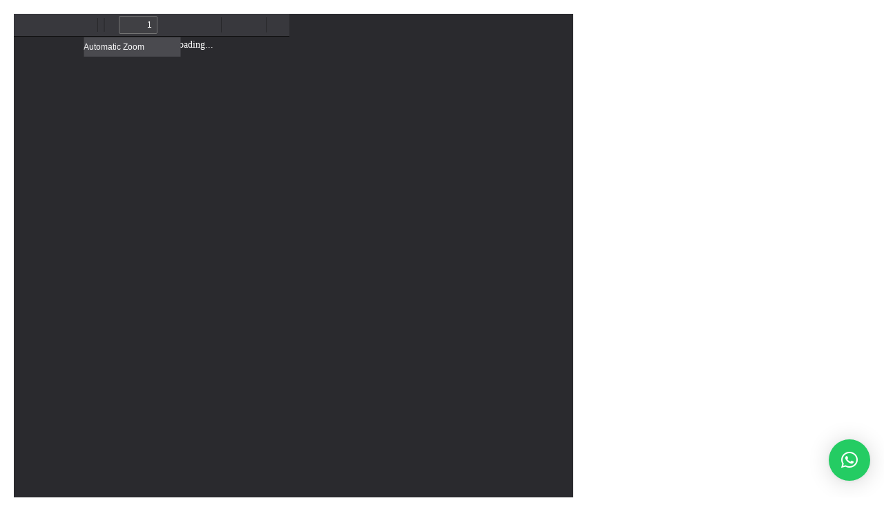

--- FILE ---
content_type: text/css
request_url: https://corretoracredclass.com.br/wp-content/uploads/elementor/css/post-552.css?ver=1769162710
body_size: -183
content:
.elementor-552 .elementor-element.elementor-element-426578b:not(.elementor-motion-effects-element-type-background), .elementor-552 .elementor-element.elementor-element-426578b > .elementor-motion-effects-container > .elementor-motion-effects-layer{background-color:var( --e-global-color-a6e3242 );}.elementor-552 .elementor-element.elementor-element-426578b{transition:background 0.3s, border 0.3s, border-radius 0.3s, box-shadow 0.3s;}.elementor-552 .elementor-element.elementor-element-426578b > .elementor-background-overlay{transition:background 0.3s, border-radius 0.3s, opacity 0.3s;}.elementor-552 .elementor-element.elementor-element-fbeaf40 > .elementor-element-populated{padding:0px 0px 0px 0px;}.elementor-552 .elementor-element.elementor-element-1858d09 > .elementor-widget-container{padding:0px 20px 0px 20px;}.elementor-bc-flex-widget .elementor-552 .elementor-element.elementor-element-15b6d38.elementor-column .elementor-widget-wrap{align-items:center;}.elementor-552 .elementor-element.elementor-element-15b6d38.elementor-column.elementor-element[data-element_type="column"] > .elementor-widget-wrap.elementor-element-populated{align-content:center;align-items:center;}.elementor-552 .elementor-element.elementor-element-15b6d38 > .elementor-element-populated{padding:0px 0px 0px 0px;}.elementor-552 .elementor-element.elementor-element-dd0f16d .elementor-menu-toggle{margin:0 auto;}.elementor-552 .elementor-element.elementor-element-dd0f16d .elementor-nav-menu .elementor-item{font-size:14px;text-transform:uppercase;}.elementor-552 .elementor-element.elementor-element-dd0f16d .elementor-nav-menu--main .elementor-item{color:var( --e-global-color-37f4356 );fill:var( --e-global-color-37f4356 );padding-top:5px;padding-bottom:5px;}.elementor-552 .elementor-element.elementor-element-dd0f16d .elementor-nav-menu--main .elementor-item:hover,
					.elementor-552 .elementor-element.elementor-element-dd0f16d .elementor-nav-menu--main .elementor-item.elementor-item-active,
					.elementor-552 .elementor-element.elementor-element-dd0f16d .elementor-nav-menu--main .elementor-item.highlighted,
					.elementor-552 .elementor-element.elementor-element-dd0f16d .elementor-nav-menu--main .elementor-item:focus{color:#fff;}.elementor-552 .elementor-element.elementor-element-dd0f16d .elementor-nav-menu--main:not(.e--pointer-framed) .elementor-item:before,
					.elementor-552 .elementor-element.elementor-element-dd0f16d .elementor-nav-menu--main:not(.e--pointer-framed) .elementor-item:after{background-color:var( --e-global-color-37f4356 );}.elementor-552 .elementor-element.elementor-element-dd0f16d .e--pointer-framed .elementor-item:before,
					.elementor-552 .elementor-element.elementor-element-dd0f16d .e--pointer-framed .elementor-item:after{border-color:var( --e-global-color-37f4356 );}.elementor-552 .elementor-element.elementor-element-dd0f16d .elementor-nav-menu--main:not(.e--pointer-framed) .elementor-item.elementor-item-active:before,
					.elementor-552 .elementor-element.elementor-element-dd0f16d .elementor-nav-menu--main:not(.e--pointer-framed) .elementor-item.elementor-item-active:after{background-color:#09497A;}.elementor-552 .elementor-element.elementor-element-dd0f16d .e--pointer-framed .elementor-item.elementor-item-active:before,
					.elementor-552 .elementor-element.elementor-element-dd0f16d .e--pointer-framed .elementor-item.elementor-item-active:after{border-color:#09497A;}.elementor-552 .elementor-element.elementor-element-dd0f16d{--e-nav-menu-horizontal-menu-item-margin:calc( 10px / 2 );}.elementor-552 .elementor-element.elementor-element-dd0f16d .elementor-nav-menu--main:not(.elementor-nav-menu--layout-horizontal) .elementor-nav-menu > li:not(:last-child){margin-bottom:10px;}.elementor-552 .elementor-element.elementor-element-dd0f16d .elementor-item:before{border-radius:15px;}.elementor-552 .elementor-element.elementor-element-dd0f16d .e--animation-shutter-in-horizontal .elementor-item:before{border-radius:15px 15px 0 0;}.elementor-552 .elementor-element.elementor-element-dd0f16d .e--animation-shutter-in-horizontal .elementor-item:after{border-radius:0 0 15px 15px;}.elementor-552 .elementor-element.elementor-element-dd0f16d .e--animation-shutter-in-vertical .elementor-item:before{border-radius:0 15px 15px 0;}.elementor-552 .elementor-element.elementor-element-dd0f16d .e--animation-shutter-in-vertical .elementor-item:after{border-radius:15px 0 0 15px;}.elementor-bc-flex-widget .elementor-552 .elementor-element.elementor-element-3d4adb5.elementor-column .elementor-widget-wrap{align-items:center;}.elementor-552 .elementor-element.elementor-element-3d4adb5.elementor-column.elementor-element[data-element_type="column"] > .elementor-widget-wrap.elementor-element-populated{align-content:center;align-items:center;}.elementor-552 .elementor-element.elementor-element-3d4adb5 > .elementor-element-populated{padding:0px 0px 0px 0px;}.elementor-bc-flex-widget .elementor-552 .elementor-element.elementor-element-96f6d70.elementor-column .elementor-widget-wrap{align-items:center;}.elementor-552 .elementor-element.elementor-element-96f6d70.elementor-column.elementor-element[data-element_type="column"] > .elementor-widget-wrap.elementor-element-populated{align-content:center;align-items:center;}.elementor-552 .elementor-element.elementor-element-96f6d70 > .elementor-element-populated{padding:0px 0px 0px 0px;}.elementor-552 .elementor-element.elementor-element-6e02f8a{--grid-template-columns:repeat(0, auto);--icon-size:20px;--grid-column-gap:5px;--grid-row-gap:0px;}.elementor-552 .elementor-element.elementor-element-6e02f8a .elementor-widget-container{text-align:center;}.elementor-552 .elementor-element.elementor-element-6e02f8a .elementor-social-icon{background-color:#FFFFFF00;border-style:solid;border-width:2px 2px 2px 2px;border-color:var( --e-global-color-37f4356 );}.elementor-552 .elementor-element.elementor-element-6e02f8a .elementor-social-icon i{color:var( --e-global-color-37f4356 );}.elementor-552 .elementor-element.elementor-element-6e02f8a .elementor-social-icon svg{fill:var( --e-global-color-37f4356 );}.elementor-552 .elementor-element.elementor-element-6e02f8a .elementor-icon{border-radius:25px 25px 25px 25px;}.elementor-552 .elementor-element.elementor-element-6e02f8a .elementor-social-icon:hover{background-color:var( --e-global-color-37f4356 );}.elementor-552 .elementor-element.elementor-element-6e02f8a .elementor-social-icon:hover i{color:var( --e-global-color-a6e3242 );}.elementor-552 .elementor-element.elementor-element-6e02f8a .elementor-social-icon:hover svg{fill:var( --e-global-color-a6e3242 );}.elementor-552 .elementor-element.elementor-element-e66addb:not(.elementor-motion-effects-element-type-background), .elementor-552 .elementor-element.elementor-element-e66addb > .elementor-motion-effects-container > .elementor-motion-effects-layer{background-color:var( --e-global-color-a6e3242 );}.elementor-552 .elementor-element.elementor-element-e66addb{transition:background 0.3s, border 0.3s, border-radius 0.3s, box-shadow 0.3s;}.elementor-552 .elementor-element.elementor-element-e66addb > .elementor-background-overlay{transition:background 0.3s, border-radius 0.3s, opacity 0.3s;}.elementor-552 .elementor-element.elementor-element-c2286f2 > .elementor-element-populated{padding:0px 0px 0px 0px;}.elementor-552 .elementor-element.elementor-element-6614173 > .elementor-widget-container{padding:0px 20px 0px 20px;}.elementor-bc-flex-widget .elementor-552 .elementor-element.elementor-element-190fe77.elementor-column .elementor-widget-wrap{align-items:center;}.elementor-552 .elementor-element.elementor-element-190fe77.elementor-column.elementor-element[data-element_type="column"] > .elementor-widget-wrap.elementor-element-populated{align-content:center;align-items:center;}.elementor-552 .elementor-element.elementor-element-190fe77 > .elementor-element-populated{padding:0px 0px 0px 0px;}.elementor-bc-flex-widget .elementor-552 .elementor-element.elementor-element-7db01f0.elementor-column .elementor-widget-wrap{align-items:center;}.elementor-552 .elementor-element.elementor-element-7db01f0.elementor-column.elementor-element[data-element_type="column"] > .elementor-widget-wrap.elementor-element-populated{align-content:center;align-items:center;}.elementor-552 .elementor-element.elementor-element-7db01f0 > .elementor-element-populated{padding:0px 0px 0px 0px;}.elementor-552 .elementor-element.elementor-element-983941f{--grid-template-columns:repeat(0, auto);--icon-size:20px;--grid-column-gap:5px;--grid-row-gap:0px;}.elementor-552 .elementor-element.elementor-element-983941f .elementor-widget-container{text-align:center;}.elementor-552 .elementor-element.elementor-element-983941f .elementor-social-icon{background-color:#FFFFFF00;border-style:solid;border-width:2px 2px 2px 2px;border-color:var( --e-global-color-37f4356 );}.elementor-552 .elementor-element.elementor-element-983941f .elementor-social-icon i{color:var( --e-global-color-37f4356 );}.elementor-552 .elementor-element.elementor-element-983941f .elementor-social-icon svg{fill:var( --e-global-color-37f4356 );}.elementor-552 .elementor-element.elementor-element-983941f .elementor-icon{border-radius:25px 25px 25px 25px;}.elementor-552 .elementor-element.elementor-element-983941f .elementor-social-icon:hover{background-color:var( --e-global-color-37f4356 );}.elementor-552 .elementor-element.elementor-element-983941f .elementor-social-icon:hover i{color:var( --e-global-color-a6e3242 );}.elementor-552 .elementor-element.elementor-element-983941f .elementor-social-icon:hover svg{fill:var( --e-global-color-a6e3242 );}.elementor-bc-flex-widget .elementor-552 .elementor-element.elementor-element-e6d31d7.elementor-column .elementor-widget-wrap{align-items:center;}.elementor-552 .elementor-element.elementor-element-e6d31d7.elementor-column.elementor-element[data-element_type="column"] > .elementor-widget-wrap.elementor-element-populated{align-content:center;align-items:center;}.elementor-552 .elementor-element.elementor-element-e6d31d7 > .elementor-element-populated{padding:0px 0px 0px 0px;}.elementor-552 .elementor-element.elementor-element-858c6a2 .elementor-icon-wrapper{text-align:center;}.elementor-552 .elementor-element.elementor-element-858c6a2.elementor-view-stacked .elementor-icon{background-color:var( --e-global-color-37f4356 );}.elementor-552 .elementor-element.elementor-element-858c6a2.elementor-view-framed .elementor-icon, .elementor-552 .elementor-element.elementor-element-858c6a2.elementor-view-default .elementor-icon{color:var( --e-global-color-37f4356 );border-color:var( --e-global-color-37f4356 );}.elementor-552 .elementor-element.elementor-element-858c6a2.elementor-view-framed .elementor-icon, .elementor-552 .elementor-element.elementor-element-858c6a2.elementor-view-default .elementor-icon svg{fill:var( --e-global-color-37f4356 );}.elementor-theme-builder-content-area{height:400px;}.elementor-location-header:before, .elementor-location-footer:before{content:"";display:table;clear:both;}@media(min-width:768px){.elementor-552 .elementor-element.elementor-element-fbeaf40{width:20%;}.elementor-552 .elementor-element.elementor-element-15b6d38{width:68.129%;}.elementor-552 .elementor-element.elementor-element-3d4adb5{width:2.615%;}.elementor-552 .elementor-element.elementor-element-96f6d70{width:8.255%;}}@media(max-width:1024px) and (min-width:768px){.elementor-552 .elementor-element.elementor-element-fbeaf40{width:25%;}.elementor-552 .elementor-element.elementor-element-15b6d38{width:35%;}.elementor-552 .elementor-element.elementor-element-3d4adb5{width:25%;}.elementor-552 .elementor-element.elementor-element-96f6d70{width:15%;}.elementor-552 .elementor-element.elementor-element-c2286f2{width:25%;}.elementor-552 .elementor-element.elementor-element-190fe77{width:53%;}.elementor-552 .elementor-element.elementor-element-7db01f0{width:15%;}.elementor-552 .elementor-element.elementor-element-e6d31d7{width:7%;}}@media(max-width:1024px){.elementor-552 .elementor-element.elementor-element-426578b{position:relative !important;}.elementor-552 .elementor-element.elementor-element-6de3197{width:100%;}.elementor-552 .elementor-element.elementor-element-fbeaf40{width:30%;}.elementor-552 .elementor-element.elementor-element-15b6d38{width:45%;}.elementor-552 .elementor-element.elementor-element-96f6d70{width:21%;}.elementor-552 .elementor-element.elementor-element-6b9c8b7{width:100%;}.elementor-552 .elementor-element.elementor-element-3ae8136{padding:10px 0px 10px 0px;}.elementor-552 .elementor-element.elementor-element-c2286f2{width:30%;}.elementor-552 .elementor-element.elementor-element-190fe77{width:45%;}.elementor-552 .elementor-element.elementor-element-7db01f0{width:15%;}.elementor-552 .elementor-element.elementor-element-e6d31d7{width:10%;}.elementor-552 .elementor-element.elementor-element-858c6a2 .elementor-icon{font-size:40px;}.elementor-552 .elementor-element.elementor-element-858c6a2 .elementor-icon svg{height:40px;}}@media(max-width:767px){.elementor-552 .elementor-element.elementor-element-6b9c8b7 > .elementor-element-populated{padding:0px 0px 0px 0px;}.elementor-552 .elementor-element.elementor-element-c2286f2{width:50%;}.elementor-552 .elementor-element.elementor-element-190fe77{width:4%;}.elementor-552 .elementor-element.elementor-element-7db01f0{width:27%;}.elementor-552 .elementor-element.elementor-element-e6d31d7{width:15%;}.elementor-bc-flex-widget .elementor-552 .elementor-element.elementor-element-e6d31d7.elementor-column .elementor-widget-wrap{align-items:center;}.elementor-552 .elementor-element.elementor-element-e6d31d7.elementor-column.elementor-element[data-element_type="column"] > .elementor-widget-wrap.elementor-element-populated{align-content:center;align-items:center;}}





















--- FILE ---
content_type: text/css
request_url: https://corretoracredclass.com.br/wp-content/uploads/elementor/css/post-884.css?ver=1769162710
body_size: -278
content:
.elementor-884 .elementor-element.elementor-element-3406d58 > .elementor-shape-top .elementor-shape-fill{fill:var( --e-global-color-37f4356 );}.elementor-884 .elementor-element.elementor-element-3406d58 > .elementor-shape-top svg{height:30px;transform:translateX(-50%) rotateY(180deg);}.elementor-884 .elementor-element.elementor-element-3406d58{margin-top:10px;margin-bottom:10px;}.elementor-884 .elementor-element.elementor-element-701abb2 > .elementor-container{max-width:650px;}.elementor-884 .elementor-element.elementor-element-701abb2{margin-top:25px;margin-bottom:25px;}.elementor-884 .elementor-element.elementor-element-58c893f > .elementor-element-populated{margin:0px 0px 0px 0px;--e-column-margin-right:0px;--e-column-margin-left:0px;padding:0px 0px 0px 0px;}.elementor-884 .elementor-element.elementor-element-190ecf7 img{width:200px;}.elementor-884 .elementor-element.elementor-element-d39091e > .elementor-widget-container{margin:0% 7% 0% 7%;}.elementor-884 .elementor-element.elementor-element-d39091e{text-align:center;font-family:"Poppins", Sans-serif;font-size:15px;font-weight:300;font-style:oblique;line-height:1.5em;color:var( --e-global-color-37f4356 );}.elementor-884 .elementor-element.elementor-element-89998f0 > .elementor-widget-container{margin:0% 0% 0% 0%;}.elementor-884 .elementor-element.elementor-element-89998f0 .elementor-icon-list-items:not(.elementor-inline-items) .elementor-icon-list-item:not(:last-child){padding-block-end:calc(50px/2);}.elementor-884 .elementor-element.elementor-element-89998f0 .elementor-icon-list-items:not(.elementor-inline-items) .elementor-icon-list-item:not(:first-child){margin-block-start:calc(50px/2);}.elementor-884 .elementor-element.elementor-element-89998f0 .elementor-icon-list-items.elementor-inline-items .elementor-icon-list-item{margin-inline:calc(50px/2);}.elementor-884 .elementor-element.elementor-element-89998f0 .elementor-icon-list-items.elementor-inline-items{margin-inline:calc(-50px/2);}.elementor-884 .elementor-element.elementor-element-89998f0 .elementor-icon-list-items.elementor-inline-items .elementor-icon-list-item:after{inset-inline-end:calc(-50px/2);}.elementor-884 .elementor-element.elementor-element-89998f0 .elementor-icon-list-icon i{color:var( --e-global-color-f8417ff );transition:color 0.3s;}.elementor-884 .elementor-element.elementor-element-89998f0 .elementor-icon-list-icon svg{fill:var( --e-global-color-f8417ff );transition:fill 0.3s;}.elementor-884 .elementor-element.elementor-element-89998f0{--e-icon-list-icon-size:17px;--icon-vertical-offset:0px;}.elementor-884 .elementor-element.elementor-element-89998f0 .elementor-icon-list-icon{padding-inline-end:5px;}.elementor-884 .elementor-element.elementor-element-89998f0 .elementor-icon-list-item > .elementor-icon-list-text, .elementor-884 .elementor-element.elementor-element-89998f0 .elementor-icon-list-item > a{font-family:"Poppins", Sans-serif;font-size:16px;font-weight:500;font-style:oblique;}.elementor-884 .elementor-element.elementor-element-89998f0 .elementor-icon-list-text{color:var( --e-global-color-37f4356 );transition:color 0.3s;}.elementor-884 .elementor-element.elementor-element-2559c0f{--grid-template-columns:repeat(0, auto);--icon-size:20px;--grid-column-gap:5px;--grid-row-gap:0px;}.elementor-884 .elementor-element.elementor-element-2559c0f .elementor-widget-container{text-align:center;}.elementor-884 .elementor-element.elementor-element-2559c0f .elementor-social-icon{background-color:#FFFFFF00;border-style:solid;border-width:2px 2px 2px 2px;border-color:var( --e-global-color-37f4356 );}.elementor-884 .elementor-element.elementor-element-2559c0f .elementor-social-icon i{color:var( --e-global-color-37f4356 );}.elementor-884 .elementor-element.elementor-element-2559c0f .elementor-social-icon svg{fill:var( --e-global-color-37f4356 );}.elementor-884 .elementor-element.elementor-element-2559c0f .elementor-icon{border-radius:25px 25px 25px 25px;}.elementor-884 .elementor-element.elementor-element-2559c0f .elementor-social-icon:hover{background-color:var( --e-global-color-37f4356 );}.elementor-884 .elementor-element.elementor-element-2559c0f .elementor-social-icon:hover i{color:var( --e-global-color-a6e3242 );}.elementor-884 .elementor-element.elementor-element-2559c0f .elementor-social-icon:hover svg{fill:var( --e-global-color-a6e3242 );}.elementor-884 .elementor-element.elementor-element-b9eab37 > .elementor-widget-container{padding:15px 0px 0px 0px;}.elementor-884 .elementor-element.elementor-element-b9eab37{text-align:center;}.elementor-884 .elementor-element.elementor-element-b9eab37 .elementor-heading-title{font-size:16px;text-transform:uppercase;color:var( --e-global-color-37f4356 );}.elementor-884 .elementor-element.elementor-element-0a1fd2e img{width:60%;}.elementor-884 .elementor-element.elementor-element-f0da432:not(.elementor-motion-effects-element-type-background), .elementor-884 .elementor-element.elementor-element-f0da432 > .elementor-motion-effects-container > .elementor-motion-effects-layer{background-color:var( --e-global-color-37f4356 );}.elementor-884 .elementor-element.elementor-element-f0da432{transition:background 0.3s, border 0.3s, border-radius 0.3s, box-shadow 0.3s;}.elementor-884 .elementor-element.elementor-element-f0da432 > .elementor-background-overlay{transition:background 0.3s, border-radius 0.3s, opacity 0.3s;}.elementor-884 .elementor-element.elementor-element-c255f77 > .elementor-widget-wrap > .elementor-widget:not(.elementor-widget__width-auto):not(.elementor-widget__width-initial):not(:last-child):not(.elementor-absolute){margin-block-end:10px;}.elementor-884 .elementor-element.elementor-element-9e453f1{text-align:start;}.elementor-884 .elementor-element.elementor-element-9e453f1 .elementor-heading-title{font-size:12px;color:var( --e-global-color-a6e3242 );}.elementor-884 .elementor-element.elementor-element-6b66d6a{text-align:end;}.elementor-884 .elementor-element.elementor-element-6b66d6a .elementor-heading-title{font-size:12px;color:var( --e-global-color-a6e3242 );}.elementor-theme-builder-content-area{height:400px;}.elementor-location-header:before, .elementor-location-footer:before{content:"";display:table;clear:both;}@media(max-width:1024px){.elementor-884 .elementor-element.elementor-element-d7b38d8{width:100%;}.elementor-884 .elementor-element.elementor-element-58c893f{width:100%;}.elementor-884 .elementor-element.elementor-element-58c893f > .elementor-element-populated{margin:0px 0px 0px 0px;--e-column-margin-right:0px;--e-column-margin-left:0px;padding:0px 0px 0px 0px;}.elementor-884 .elementor-element.elementor-element-190ecf7 img{width:35%;}.elementor-884 .elementor-element.elementor-element-b9eab37{text-align:center;}.elementor-884 .elementor-element.elementor-element-c255f77{width:100%;}.elementor-884 .elementor-element.elementor-element-9e453f1{text-align:center;}.elementor-884 .elementor-element.elementor-element-66aedec{width:100%;}.elementor-884 .elementor-element.elementor-element-6b66d6a{text-align:center;}}@media(max-width:767px){.elementor-884 .elementor-element.elementor-element-190ecf7 img{width:60%;}.elementor-884 .elementor-element.elementor-element-d39091e > .elementor-widget-container{margin:0px 0px 0px 0px;}.elementor-884 .elementor-element.elementor-element-89998f0 .elementor-icon-list-items:not(.elementor-inline-items) .elementor-icon-list-item:not(:last-child){padding-block-end:calc(10px/2);}.elementor-884 .elementor-element.elementor-element-89998f0 .elementor-icon-list-items:not(.elementor-inline-items) .elementor-icon-list-item:not(:first-child){margin-block-start:calc(10px/2);}.elementor-884 .elementor-element.elementor-element-89998f0 .elementor-icon-list-items.elementor-inline-items .elementor-icon-list-item{margin-inline:calc(10px/2);}.elementor-884 .elementor-element.elementor-element-89998f0 .elementor-icon-list-items.elementor-inline-items{margin-inline:calc(-10px/2);}.elementor-884 .elementor-element.elementor-element-89998f0 .elementor-icon-list-items.elementor-inline-items .elementor-icon-list-item:after{inset-inline-end:calc(-10px/2);}.elementor-884 .elementor-element.elementor-element-89998f0{--e-icon-list-icon-size:15px;--e-icon-list-icon-align:center;--e-icon-list-icon-margin:0 calc(var(--e-icon-list-icon-size, 1em) * 0.125);}.elementor-884 .elementor-element.elementor-element-89998f0 .elementor-icon-list-item > .elementor-icon-list-text, .elementor-884 .elementor-element.elementor-element-89998f0 .elementor-icon-list-item > a{font-size:14px;}.elementor-884 .elementor-element.elementor-element-b9eab37 .elementor-heading-title{font-size:16px;}.elementor-884 .elementor-element.elementor-element-0a1fd2e img{width:90%;}.elementor-884 .elementor-element.elementor-element-9e453f1{text-align:center;}.elementor-884 .elementor-element.elementor-element-6b66d6a{text-align:center;}}@media(max-width:1024px) and (min-width:768px){.elementor-884 .elementor-element.elementor-element-58c893f{width:100%;}}


















--- FILE ---
content_type: text/css
request_url: https://corretoracredclass.com.br/wp-content/uploads/elementor/css/post-1843.css?ver=1769162711
body_size: -1383
content:
.elementor-1843 .elementor-element.elementor-element-c45e1a2 > .elementor-container{max-width:850px;}.elementor-1843 .elementor-element.elementor-element-c45e1a2{padding:0px 0px 0px 0px;}.elementor-1843 .elementor-element.elementor-element-0bbe773 > .elementor-container{max-width:850px;}.elementor-1843 .elementor-element.elementor-element-0bbe773{padding:0px 0px 0px 0px;}






--- FILE ---
content_type: text/css
request_url: https://corretoracredclass.com.br/wp-content/uploads/elementor/css/post-1244.css?ver=1769162710
body_size: -564
content:
.elementor-1244 .elementor-element.elementor-element-98cd807:not(.elementor-motion-effects-element-type-background), .elementor-1244 .elementor-element.elementor-element-98cd807 > .elementor-motion-effects-container > .elementor-motion-effects-layer{background-color:var( --e-global-color-a6e3242 );}.elementor-1244 .elementor-element.elementor-element-98cd807{transition:background 0.3s, border 0.3s, border-radius 0.3s, box-shadow 0.3s;}.elementor-1244 .elementor-element.elementor-element-98cd807 > .elementor-background-overlay{transition:background 0.3s, border-radius 0.3s, opacity 0.3s;}.elementor-1244 .elementor-element.elementor-element-176582c .elementor-heading-title{text-transform:uppercase;color:var( --e-global-color-37f4356 );}.elementor-1244 .elementor-element.elementor-element-241157a{--divider-border-style:solid;--divider-color:#7A7A7A6B;--divider-border-width:1px;}.elementor-1244 .elementor-element.elementor-element-241157a .elementor-divider-separator{width:100%;}.elementor-1244 .elementor-element.elementor-element-241157a .elementor-divider{padding-block-start:15px;padding-block-end:15px;}.elementor-1244 .elementor-element.elementor-element-c882371 .elementor-heading-title{text-transform:uppercase;color:var( --e-global-color-37f4356 );}.elementor-1244 .elementor-element.elementor-element-2a5faff{--divider-border-style:solid;--divider-color:#7A7A7A6B;--divider-border-width:1px;}.elementor-1244 .elementor-element.elementor-element-2a5faff .elementor-divider-separator{width:100%;}.elementor-1244 .elementor-element.elementor-element-2a5faff .elementor-divider{padding-block-start:15px;padding-block-end:15px;}.elementor-1244 .elementor-element.elementor-element-6ec71ad .elementor-heading-title{text-transform:uppercase;color:var( --e-global-color-37f4356 );}.elementor-1244 .elementor-element.elementor-element-3f37d97{--divider-border-style:solid;--divider-color:#7A7A7A6B;--divider-border-width:1px;}.elementor-1244 .elementor-element.elementor-element-3f37d97 .elementor-divider-separator{width:100%;}.elementor-1244 .elementor-element.elementor-element-3f37d97 .elementor-divider{padding-block-start:15px;padding-block-end:15px;}.elementor-1244 .elementor-element.elementor-element-2d4e1dc .elementor-heading-title{text-transform:uppercase;color:var( --e-global-color-37f4356 );}.elementor-1244 .elementor-element.elementor-element-a652aa8{--divider-border-style:solid;--divider-color:#7A7A7A6B;--divider-border-width:1px;}.elementor-1244 .elementor-element.elementor-element-a652aa8 .elementor-divider-separator{width:100%;}.elementor-1244 .elementor-element.elementor-element-a652aa8 .elementor-divider{padding-block-start:15px;padding-block-end:15px;}.elementor-1244 .elementor-element.elementor-element-ca76424{--grid-template-columns:repeat(0, auto);--icon-size:20px;--grid-column-gap:5px;--grid-row-gap:0px;}.elementor-1244 .elementor-element.elementor-element-ca76424 .elementor-widget-container{text-align:center;}.elementor-1244 .elementor-element.elementor-element-ca76424 .elementor-social-icon{background-color:#FFFFFF00;border-style:solid;border-width:2px 2px 2px 2px;border-color:var( --e-global-color-37f4356 );}.elementor-1244 .elementor-element.elementor-element-ca76424 .elementor-social-icon i{color:var( --e-global-color-37f4356 );}.elementor-1244 .elementor-element.elementor-element-ca76424 .elementor-social-icon svg{fill:var( --e-global-color-37f4356 );}.elementor-1244 .elementor-element.elementor-element-ca76424 .elementor-icon{border-radius:25px 25px 25px 25px;}.elementor-1244 .elementor-element.elementor-element-ca76424 .elementor-social-icon:hover{background-color:var( --e-global-color-37f4356 );}.elementor-1244 .elementor-element.elementor-element-ca76424 .elementor-social-icon:hover i{color:var( --e-global-color-a6e3242 );}.elementor-1244 .elementor-element.elementor-element-ca76424 .elementor-social-icon:hover svg{fill:var( --e-global-color-a6e3242 );}#elementor-popup-modal-1244 .dialog-widget-content{animation-duration:0.7s;box-shadow:2px 8px 23px 3px rgba(0,0,0,0.2);}#elementor-popup-modal-1244{background-color:rgba(0,0,0,.8);justify-content:flex-start;align-items:flex-start;pointer-events:all;}#elementor-popup-modal-1244 .dialog-message{width:640px;height:380px;align-items:flex-start;}#elementor-popup-modal-1244 .dialog-close-button{display:flex;}@media(max-width:1024px){.elementor-1244 .elementor-element.elementor-element-0cf48c0{width:100%;}.elementor-1244 .elementor-element.elementor-element-ebd7e9a > .elementor-widget-wrap > .elementor-widget:not(.elementor-widget__width-auto):not(.elementor-widget__width-initial):not(:last-child):not(.elementor-absolute){margin-block-end:0px;}.elementor-1244 .elementor-element.elementor-element-ebd7e9a{width:100%;}.elementor-1244 .elementor-element.elementor-element-176582c > .elementor-widget-container{padding:10px 10px 10px 10px;}.elementor-1244 .elementor-element.elementor-element-176582c .elementor-heading-title{font-size:21px;}.elementor-1244 .elementor-element.elementor-element-241157a > .elementor-widget-container{padding:0px 10px 0px 10px;}.elementor-1244 .elementor-element.elementor-element-241157a .elementor-divider{padding-block-start:2px;padding-block-end:2px;}.elementor-1244 .elementor-element.elementor-element-c882371 > .elementor-widget-container{padding:10px 10px 10px 10px;}.elementor-1244 .elementor-element.elementor-element-c882371 .elementor-heading-title{font-size:21px;}.elementor-1244 .elementor-element.elementor-element-2a5faff > .elementor-widget-container{padding:0px 10px 0px 10px;}.elementor-1244 .elementor-element.elementor-element-2a5faff .elementor-divider{padding-block-start:2px;padding-block-end:2px;}.elementor-1244 .elementor-element.elementor-element-6ec71ad > .elementor-widget-container{margin:0px 0px 0px 0px;padding:10px 10px 10px 10px;}.elementor-1244 .elementor-element.elementor-element-6ec71ad .elementor-heading-title{font-size:21px;}.elementor-1244 .elementor-element.elementor-element-3f37d97 > .elementor-widget-container{padding:0px 10px 0px 10px;}.elementor-1244 .elementor-element.elementor-element-3f37d97 .elementor-divider{padding-block-start:2px;padding-block-end:2px;}.elementor-1244 .elementor-element.elementor-element-2d4e1dc > .elementor-widget-container{margin:0px 0px 0px 0px;padding:10px 10px 10px 10px;}.elementor-1244 .elementor-element.elementor-element-2d4e1dc .elementor-heading-title{font-size:21px;}.elementor-1244 .elementor-element.elementor-element-a652aa8 > .elementor-widget-container{padding:0px 10px 0px 10px;}.elementor-1244 .elementor-element.elementor-element-a652aa8 .elementor-divider{padding-block-start:2px;padding-block-end:2px;}.elementor-1244 .elementor-element.elementor-element-ca76424 > .elementor-widget-container{margin:050px 0px 0px 0px;}.elementor-1244 .elementor-element.elementor-element-ca76424{--icon-size:25px;--grid-column-gap:15px;}#elementor-popup-modal-1244 .dialog-message{width:330px;height:600px;}#elementor-popup-modal-1244 .dialog-widget-content{border-radius:0px 0px 50px 0px;}}@media(max-width:767px){.elementor-1244 .elementor-element.elementor-element-241157a > .elementor-widget-container{padding:0px 10px 0px 10px;}.elementor-1244 .elementor-element.elementor-element-241157a .elementor-divider{padding-block-start:2px;padding-block-end:2px;}.elementor-1244 .elementor-element.elementor-element-2a5faff > .elementor-widget-container{padding:0px 10px 0px 10px;}.elementor-1244 .elementor-element.elementor-element-2a5faff .elementor-divider{padding-block-start:2px;padding-block-end:2px;}.elementor-1244 .elementor-element.elementor-element-3f37d97 > .elementor-widget-container{padding:0px 10px 0px 10px;}.elementor-1244 .elementor-element.elementor-element-3f37d97 .elementor-divider{padding-block-start:2px;padding-block-end:2px;}.elementor-1244 .elementor-element.elementor-element-a652aa8 > .elementor-widget-container{padding:0px 10px 0px 10px;}.elementor-1244 .elementor-element.elementor-element-a652aa8 .elementor-divider{padding-block-start:2px;padding-block-end:2px;}}














--- FILE ---
content_type: application/x-javascript
request_url: https://corretoracredclass.com.br/wp-content/cache/min/1/wp-content/plugins/form-masks-for-elementor/assets/js/custom-mask-script.js?ver=1760129916
body_size: 3613
content:
(function($){$(document).ready(function(){let currencySymbol="$";let decimalPlaces=2;function formatString(digits,pattern){let formatted="";let index=0;for(let char of pattern){if(char==="#"){if(index<digits.length){formatted+=digits[index++]}else{break}}else{formatted+=char}}
return formatted}
function formatMoneyInput(value,type,prefix,input){let decimalSeparator=type==="C"?".":",";let thousandSeparator=type==="C"?",":".";let rawDigits=value.replace(/\D/g,"");decimalPlaces=2;if(input!==""){decimalPlaces=Number(input.dataset.decimalPlaces)}
if(rawDigits.length===0){return `${prefix}0${decimalSeparator}${"0".repeat(decimalPlaces)}`}
while(rawDigits.length<decimalPlaces+1){rawDigits="0"+rawDigits}
let cents=rawDigits.slice(-decimalPlaces);let wholeNumber=rawDigits.slice(0,-decimalPlaces).replace(/^0+/,"")||"0";wholeNumber=wholeNumber.replace(/\B(?=(\d{3})+(?!\d))/g,thousandSeparator);return `${prefix}${wholeNumber}${decimalSeparator}${cents}`}
function handleMoneyInput(event){let input=event.target;let oldValue=input.value;let oldCursorPos=input.selectionStart;let moneyPrefix=input.dataset.moneymaskPrefix;let moneymaskFormat=input.dataset.moneymaskFormat;let type=moneymaskFormat==="dot"?"D":"C";let newValue='';if(input.value!='$0,00'){newValue=formatMoneyInput(input.value,type,moneyPrefix,input)}else{newValue=""}
if(input.value===newValue)return;input.value=newValue;let newCursorPos=oldCursorPos+(newValue.length-oldValue.length);setCaretPosition(input,newCursorPos)}
$(document).on("focus",".mask-moneyc",function(){let moneymaskFormat=$(this)[0].dataset.moneymaskFormat;let type=moneymaskFormat==="dot"?"D":"C";let decimalSeparator=type==="C"?".":",";let baseFormat=`${currencySymbol}0${decimalSeparator}${"0".repeat(
        decimalPlaces
      )}`;if($(this).val().trim()===""){$(this).val(baseFormat)}});$(document).on("blur",".mask-moneyc",function(){let moneymaskFormat=$(this)[0].dataset.moneymaskFormat;let type=moneymaskFormat==="dot"?"D":"C";let decimalSeparator=type==="C"?".":",";let baseFormat=`${currencySymbol}0${decimalSeparator}${"0".repeat(
        decimalPlaces
      )}`;let val=$(this).val().trim();let numericValue=val.replace(new RegExp(`[^0-9${decimalSeparator}]`,"g"),"").replace(decimalSeparator,".");if(parseFloat(numericValue)===0||val===baseFormat){$(this).val("")}});function formatCreditCard(digits,formatType){let cardType=detectCardType(digits);if(cardType==="American Express"){digits=digits.slice(0,15);return formatType==="space"?formatString(digits,"#### ###### #####"):formatString(digits,"####-######-#####")}else{digits=digits.slice(0,16);return formatType==="space"?formatString(digits,"#### #### #### ####"):formatString(digits,"####-####-####-####")}}
const cardLogos={Visa:fmeData.pluginUrl+"assets/svg-icons/visa-logo.svg",MasterCard:fmeData.pluginUrl+"assets/svg-icons/mastercard-logo.svg","American Express":fmeData.pluginUrl+"assets/svg-icons/amex-logo.svg",Discover:fmeData.pluginUrl+"assets/svg-icons/discover-logo.svg",JCB:fmeData.pluginUrl+"assets/svg-icons/jcb-logo.svg","Diners Club":fmeData.pluginUrl+"assets/svg-icons/cc-logo.svg",Maestro:fmeData.pluginUrl+"assets/svg-icons/maestro-logo.svg",UnionPay:fmeData.pluginUrl+"assets/svg-icons/cc-logo.svg",RuPay:fmeData.pluginUrl+"assets/svg-icons/repay-logo.svg",Unknown:fmeData.pluginUrl+"assets/svg-icons/cc-logo.svg",};function detectCardType(number){const cleaned=number.replace(/\D/g,"");const cardPatterns={Visa:/^4/,MasterCard:/^5[1-5]/,"American Express":/^3[47]/,Discover:/^6(?:011|5)/,JCB:/^(?:2131|1800|35)/,"Diners Club":/^3(?:0[0-5]|[689])/,UnionPay:/^(62|81)/,RuPay:/^(60|65|81|82|508)/,Maestro:/^(50|5[6-9]|6[0-9])/,};for(let card in cardPatterns){if(cardPatterns[card].test(cleaned)){return card}}
return"Unknown"}
function updateCardLogo(inputSelector){let input=$(inputSelector);let logo=input.siblings(".card-logo");let cardNumber=input.val().replace(/\D/g,"");if(cardNumber===""){logo.hide()}else{let cardType=detectCardType(cardNumber);if(cardType in cardLogos){logo.attr("src",cardLogos[cardType]).show()}else{logo.hide()}}}
const formatFunctions={".mask-cnpj":(digits)=>formatString(digits,"##.###.###/####-##"),".mask-cpf":(digits)=>formatString(digits,"###.###.###-##"),".mask-cep":(digits)=>formatString(digits,"#####-###"),".mask-phus":(digits)=>formatString(digits,"(###) ###-####"),".mask-ph8":(digits)=>formatString(digits,"####-####"),".mask-ddd8":(digits)=>formatString(digits,"(##) ####-####"),".mask-ddd9":(digits)=>formatString(digits,"(##) #####-####"),".mask-dmy":(digits)=>formatString(digits,"##/##/####"),".mask-mdy":(digits)=>formatString(digits,"##/##/####"),".mask-hms":(digits)=>formatString(digits,"##:##:##"),".mask-hm":(digits)=>formatString(digits,"##:##"),".mask-dmyhm":(digits)=>formatString(digits,"##/##/#### ##:##"),".mask-mdyhm":(digits)=>formatString(digits,"##/##/#### ##:##"),".mask-my":(digits)=>formatString(digits,"##/####"),".mask-ccs":(digits)=>formatCreditCard(digits,"space"),".mask-cch":(digits)=>formatCreditCard(digits,"hyphen"),".mask-ccmy":(digits)=>formatString(digits,"##/##"),".mask-ccmyy":(digits)=>formatString(digits,"##/####"),".mask-moneyc":(digits)=>formatMoneyInput(digits,"C","$",""),".mask-moneyd":(digits)=>formatMoneyInput(digits,"D","$",""),".mask-ipv4":(digits)=>formatString(digits,"###.###.###.###"),};Object.entries(formatFunctions).forEach(([selector,formatFunction])=>{$(document).on("input focus",selector,function(event){var input=this;var oldCaret=getCaretPosition(input);if($(input).hasClass("mask-moneyc")||$(input).hasClass("mask-moneyd")){let type=$(input).hasClass("mask-moneyc")?"C":"D";handleMoneyInput(event);return}
var rawDigits=input.value.replace(/\D/g,"");var digitIndex=getDigitIndexFromCaret(input.value,oldCaret);var newVal=formatFunction(rawDigits);var newCaret=mapDigitIndexToCaret(newVal,digitIndex);if(newVal!='('){input.value=newVal}else{input.value=""}
setCaretPosition(input,newCaret||0);if($(input).hasClass("mask-ccs")||$(input).hasClass("mask-cch")){updateCardLogo(input)}})});function getCaretPosition(input){return input.selectionStart}
function getDigitIndexFromCaret(formattedStr,caretPos){var count=0;for(var i=0;i<caretPos;i++){if(/\d/.test(formattedStr.charAt(i))){count++}}
return count}
function mapDigitIndexToCaret(formattedStr,digitIndex){var count=0;for(var i=0;i<formattedStr.length;i++){if(/\d/.test(formattedStr.charAt(i))){if(count===digitIndex){return i}
count++}}
return formattedStr.length}
function setCaretPosition(elem,pos){if(elem.setSelectionRange){elem.focus();elem.setSelectionRange(pos,pos)}else if(elem.createTextRange){var range=elem.createTextRange();range.collapse(!0);range.moveEnd("character",pos);range.moveStart("character",pos);range.select()}}
$(document).on("keydown","input",function(e){if(e.key==="Backspace"){var input=this;if($(input).hasClass("mask-moneyc")||$(input).hasClass("mask-moneyd")){let decimalSeparator=$(input).hasClass("mask-moneyc")?".":",";let baseFormat=`${currencySymbol}0${decimalSeparator}${"0".repeat(
            decimalPlaces
          )}`;if(input.value===baseFormat){e.preventDefault();return}
handleMoneyInput(e);return}
if(input.selectionStart!==input.selectionEnd){e.preventDefault();input.value="";setCaretPosition(input,0);return}
var caretPos=getCaretPosition(input);var digitIndex=getDigitIndexFromCaret(input.value,caretPos);if(digitIndex===0)return;var rawDigits=input.value.replace(/\D/g,"");var newDigits=rawDigits.slice(0,digitIndex-1)+rawDigits.slice(digitIndex);let matchedClass=Object.keys(formatFunctions).find((cls)=>$(input).hasClass(cls.substring(1)));if(matchedClass){var formatted=formatFunctions[matchedClass](newDigits);input.value=formatted;var newCaretPos=mapDigitIndexToCaret(formatted,digitIndex-1);setCaretPosition(input,newCaretPos)}}});function validateInput(selector,errorClass,validationFunction,errorMessage){$(document).on("blur",selector,function(){var input=$(this);var val=input.val();var errorElement=input.closest(".elementor-field-group").find("."+errorClass);if(val.length===1&&!/\d/.test(val)){input.val("");errorElement.hide().text("");return}
if(val!==""&&!validationFunction(val)){errorElement.text(errorMessage).css("display","flex").hide().fadeIn(200)}else{errorElement.fadeOut(100,function(){$(this).css("display","none")})}});$(document).on("input",selector,function(){var input=$(this);nextbtnVisibility(errorClass,input,validationFunction);var errorElement=input.closest(".elementor-field-group").find("."+errorClass);if(errorElement.is(":visible")){var val=input.val();if(validationFunction(val)){errorElement.fadeOut(100,function(){$(this).css("display","none")})}}})}
const validations={".mask-cnpj":{errorClass:"error-cnpj",validate:isValidCNPJ,msg:fmeData.errorMessages["mask-cnpj"],},".mask-cpf":{errorClass:"error-cpf",validate:isValidCPF,msg:fmeData.errorMessages["mask-cpf"],},".mask-cep":{errorClass:"error-cep",validate:isValidCEP,msg:fmeData.errorMessages["mask-cep"],},".mask-phus":{errorClass:"error-phus",validate:isValidPhoneUSA,msg:fmeData.errorMessages["mask-phus"],},".mask-ph8":{errorClass:"error-ph8",validate:isValidPhone8,msg:fmeData.errorMessages["mask-ph8"],},".mask-ddd8":{errorClass:"error-ddd8",validate:isValidPhoneDDD8,msg:fmeData.errorMessages["mask-ddd8"],},".mask-ddd9":{errorClass:"error-ddd9",validate:isValidPhoneDDD9,msg:fmeData.errorMessages["mask-ddd9"],},".mask-dmy":{errorClass:"error-dmy",validate:isValidDateDMY,msg:fmeData.errorMessages["mask-dmy"],},".mask-mdy":{errorClass:"error-mdy",validate:isValidDateMDY,msg:fmeData.errorMessages["mask-mdy"],},".mask-hms":{errorClass:"error-hms",validate:isValidTimeHMS,msg:fmeData.errorMessages["mask-hms"],},".mask-hm":{errorClass:"error-hm",validate:isValidTimeHM,msg:fmeData.errorMessages["mask-hm"],},".mask-dmyhm":{errorClass:"error-dmyhm",validate:isValidDateDMYHM,msg:fmeData.errorMessages["mask-dmyhm"],},".mask-mdyhm":{errorClass:"error-mdyhm",validate:isValidDateMDYHM,msg:fmeData.errorMessages["mask-mdyhm"],},".mask-my":{errorClass:"error-my",validate:isValidDateMY,msg:fmeData.errorMessages["mask-my"],},".mask-ccs":{errorClass:"error-ccs",validate:isValidCreditCard,msg:fmeData.errorMessages["mask-ccs"],},".mask-cch":{errorClass:"error-cch",validate:isValidCreditCard,msg:fmeData.errorMessages["mask-cch"],},".mask-ccmy":{errorClass:"error-ccmy",validate:isValidExpiryMMYY,msg:fmeData.errorMessages["mask-ccmy"],},".mask-ccmyy":{errorClass:"error-ccmyy",validate:isValidExpiryMMYYYY,msg:fmeData.errorMessages["mask-ccmyy"],},".mask-ipv4":{errorClass:"error-ipv4",validate:isValidIPv4,msg:fmeData.errorMessages["mask-ipv4"],},};for(const[selector,{errorClass,validate,msg}]of Object.entries(validations)){validateInput(selector,errorClass,validate,msg)}
function isValidPhoneUSA(phoneStr){return/^\(\d{3}\) \d{3}-\d{4}$/.test(phoneStr)}
function isValidPhone8(phoneStr){return/^\d{4}-\d{4}$/.test(phoneStr)}
function isValidPhoneDDD8(phoneStr){return/^\(\d{2}\) \d{4}-\d{4}$/.test(phoneStr)}
function isValidPhoneDDD9(phoneStr){return/^\(\d{2}\) 9\d{4}-\d{4}$/.test(phoneStr)}
function isValidDateTime(value,format){let regexPattern;let expectedParts;switch(format){case "DMY":regexPattern=/^(\d{2})\/(\d{2})\/(\d{4})$/;expectedParts=["day","month","year"];break;case "MDY":regexPattern=/^(\d{2})\/(\d{2})\/(\d{4})$/;expectedParts=["month","day","year"];break;case "HMS":regexPattern=/^(\d{2}):(\d{2}):(\d{2})$/;expectedParts=["hour","minute","second"];break;case "HM":regexPattern=/^(\d{2}):(\d{2})$/;expectedParts=["hour","minute"];break;case "DMY-HM":regexPattern=/^(\d{2})\/(\d{2})\/(\d{4}) (\d{2}):(\d{2})$/;expectedParts=["day","month","year","hour","minute"];break;case "MDY-HM":regexPattern=/^(\d{2})\/(\d{2})\/(\d{4}) (\d{2}):(\d{2})$/;expectedParts=["month","day","year","hour","minute"];break;case "MY":regexPattern=/^(\d{2})\/(\d{4})$/;expectedParts=["month","year"];break;default:return!1}
let match=value.match(regexPattern);if(!match)return!1;let parts={};expectedParts.forEach((part,index)=>{parts[part]=parseInt(match[index+1],10)});if(parts.year&&(parts.year<1500||parts.year>3000))return!1;if(parts.month&&(parts.month<1||parts.month>12))return!1;if(parts.day){let daysInMonth=new Date(parts.year,parts.month,0).getDate();if(parts.day<1||parts.day>daysInMonth)return!1}
if(parts.hour&&(parts.hour<0||parts.hour>=24))return!1;if(parts.minute&&(parts.minute<0||parts.minute>=60))
return!1;if(parts.second&&(parts.second<0||parts.second>=60))
return!1;return!0}
function isValidExpiryDate(value,format){let regexPattern=format==="MM/YY"?/^(\d{2})\/(\d{2})$/:/^(\d{2})\/(\d{4})$/;let match=value.match(regexPattern);if(!match)return!1;let month=parseInt(match[1],10);let year=parseInt(match[2],10);let currentYear=new Date().getFullYear();let currentMonth=new Date().getMonth()+1;if(format==="MM/YY"){year+=2000}
if(month<1||month>12)return!1;if(year<currentYear||(year===currentYear&&month<currentMonth)){return!1}
return!0}
function isValidDateDMY(dateStr){return isValidDateTime(dateStr,"DMY")}
function isValidDateMDY(dateStr){return isValidDateTime(dateStr,"MDY")}
function isValidTimeHMS(timeStr){return isValidDateTime(timeStr,"HMS")}
function isValidTimeHM(timeStr){return isValidDateTime(timeStr,"HM")}
function isValidDateDMYHM(dateTimeStr){return isValidDateTime(dateTimeStr,"DMY-HM")}
function isValidDateMDYHM(dateTimeStr){return isValidDateTime(dateTimeStr,"MDY-HM")}
function isValidDateMY(dateStr){return isValidDateTime(dateStr,"MY")}
function isValidExpiryMMYY(dateStr){return isValidExpiryDate(dateStr,"MM/YY")}
function isValidExpiryMMYYYY(dateStr){return isValidExpiryDate(dateStr,"MM/YYYY")}
function isValidCreditCard(cardNumber){const cleaned=cardNumber.replace(/\D/g,"");if(cleaned.length<15||cleaned.length>16)return!1;let sum=0;let shouldDouble=!1;for(let i=cleaned.length-1;i>=0;i--){let digit=parseInt(cleaned.charAt(i),10);if(shouldDouble){digit*=2;if(digit>9)digit-=9}
sum+=digit;shouldDouble=!shouldDouble}
return sum%10===0}
function isValidCNPJ(cnpj){cnpj=cnpj.replace(/\D/g,"");if(cnpj.length!==14)return!1;if(/^(\d)\1+$/.test(cnpj))return!1;let calcCheckDigit=(cnpj,length)=>{let weights=length===12?[5,4,3,2,9,8,7,6,5,4,3,2]:[6,5,4,3,2,9,8,7,6,5,4,3,2];let sum=0;for(let i=0;i<weights.length;i++){sum+=parseInt(cnpj.charAt(i))*weights[i]}
let remainder=sum%11;return remainder<2?0:11-remainder};let firstCheck=calcCheckDigit(cnpj,12);let secondCheck=calcCheckDigit(cnpj,13);return(firstCheck===parseInt(cnpj.charAt(12))&&secondCheck===parseInt(cnpj.charAt(13)))}
function isValidCPF(cpf){cpf=cpf.replace(/\D/g,"");if(cpf.length!==11)return!1;if(/^(\d)\1+$/.test(cpf))return!1;let calculateDigit=(cpf,length)=>{let sum=0;for(let i=0;i<length;i++){sum+=parseInt(cpf.charAt(i))*(length+1-i)}
let result=(sum*10)%11;return result===10?0:result};let firstDigit=calculateDigit(cpf,9);let secondDigit=calculateDigit(cpf,10);return(firstDigit===parseInt(cpf.charAt(9))&&secondDigit===parseInt(cpf.charAt(10)))}
function isValidCEP(cep){return/^\d{5}-\d{3}$/.test(cep)}
function isValidIPv4(ip){const ipv4Pattern=/^(?:\d{1,3}\.){3}\d{1,3}$/;if(!ipv4Pattern.test(ip))return!1;const octets=ip.split(".");return octets.every((octet)=>{let num=parseInt(octet,10);return num>=0&&num<=255})}
let maskErrorArr={};let nextBtnOriginalClicks={};let clickStatus={};let recaptchaEvent={};let submitBtnEvent={};const nextbtnVisibility=(errorClass,input,validationFunction)=>{const closesWidget=input.closest(".elementor-widget-form");const widgetId=closesWidget.data('id');const inuptId=input.attr('id');const fieldStep=input.closest(".elementor-field-type-step");const form=input.closest(".elementor-form");const currectStepFields=form.find(".elementor-form-fields-wrapper.elementor-labels-above").children("div:not(.elementor-hidden)").find('input, textarea, select');const submtBtnTag=form.find("button[type='submit']");if(!closesWidget.length||!fieldStep.length){return}
const nextBtn=fieldStep.find(".e-form__buttons__wrapper__button[data-direction='next']");if((nextBtn.length==0&&submtBtnTag.length>0)&&(submtBtnTag.length==0&&nextBtn.length==0)){return}
let val=input.val();if(val.length===1&&!/\d/.test(val)){val=''}
if(val!==""&&!validationFunction(val)){if(closesWidget.length>0){if(!maskErrorArr[widgetId]){maskErrorArr[widgetId]=[]}
if(!maskErrorArr[widgetId].includes(inuptId)){maskErrorArr[widgetId].push(inuptId)}}
if(!nextBtnOriginalClicks[widgetId]||!nextBtnOriginalClicks[widgetId].length){if(nextBtn.length>0){const origninalClicks=jQuery._data(nextBtn[0],"events");if(origninalClicks&&(!nextBtnOriginalClicks[widgetId]||!nextBtnOriginalClicks[widgetId].length===0)){nextBtnOriginalClicks[widgetId]=origninalClicks&&origninalClicks.click?origninalClicks.click.map(h=>h.handler):[]}}}}else{if(maskErrorArr[widgetId]&&maskErrorArr[widgetId].includes(inuptId)){maskErrorArr[widgetId]=maskErrorArr[widgetId].filter(item=>item!==inuptId)}}
if(maskErrorArr[widgetId]&&maskErrorArr[widgetId].length>0){if(nextBtn.length>0){const origninalClicks=jQuery._data(nextBtn[0],"events");if(origninalClicks&&(!nextBtnOriginalClicks[widgetId]||!nextBtnOriginalClicks[widgetId].length)){nextBtnOriginalClicks[widgetId]=origninalClicks&&origninalClicks.click?origninalClicks.click.map(h=>h.handler):[]}
if(nextBtnOriginalClicks[widgetId]&&nextBtnOriginalClicks[widgetId].length>0){nextBtn.off("click")}}}else{if(recaptchaEvent[widgetId]){recaptchaEvent[widgetId].forEach(fn=>{submtBtnTag.one("click",fn)})}
if(submitBtnEvent[widgetId]){form.on("submit",submitBtnEvent[widgetId])}
if(nextBtnOriginalClicks[widgetId]&&nextBtnOriginalClicks[widgetId].length>0){let isfieldsValid=!0
for(let i=0;i<currectStepFields.length;i++){if(currectStepFields[i].checkValidity()==!1){isfieldsValid=!1;break}}
if(isfieldsValid){if(nextBtn.length>0){nextBtn.off("click");nextBtnOriginalClicks[widgetId].forEach(fn=>{nextBtn.one("click",fn)})}}}}}
$(document).on("mousedown",".e-form__buttons__wrapper__button[data-direction='next']",function(e){const form=$(this).closest(".elementor-form");const mask_error_div=form.find(".elementor-form-fields-wrapper.elementor-labels-above").children("div:not(.elementor-hidden)").find('div.mask-error');const closesWidget=$(this).closest(".elementor-widget-form");const widgetId=closesWidget.data('id');let mask_error=!1;for(let i=0;i<mask_error_div.length;i++){if(mask_error_div[i].value!=""&&mask_error_div[i].style.display=='flex'){mask_error=!0;break}}
if(maskErrorArr[widgetId]&&!maskErrorArr[widgetId].length>0&&!mask_error){if(nextBtnOriginalClicks[widgetId]&&nextBtnOriginalClicks[widgetId].length>0){$(this).off("click");nextBtnOriginalClicks[widgetId].forEach(fn=>{$(this).one("click",fn)})}}})
$(document).on("click",".e-form__buttons__wrapper__button[data-direction='previous']",function(e){const form=$(this).closest(".elementor-form");const closesWidget=form.closest(".elementor-widget-form");const widgetId=closesWidget.data('id');maskErrorArr[widgetId]=[];const currectStepFields=form.find(".elementor-form-fields-wrapper.elementor-labels-above").children("div:not(.elementor-hidden)")
const nextBtn=currectStepFields.find(".e-form__buttons__wrapper__button[data-direction='next']");if(nextBtnOriginalClicks[widgetId]&&nextBtnOriginalClicks[widgetId].length>0){nextBtn.off("click");nextBtnOriginalClicks[widgetId].forEach(fn=>{nextBtn.one("click",fn)})}})
$(document).on("mousedown",".elementor-field-type-submit",function(e){var $submitBtn=$(this);var $form=$submitBtn.closest("form");const closesWidget=$form.closest(".elementor-widget-form");const widgetId=closesWidget.data('id');const currectStepFields=$form.find(".elementor-form-fields-wrapper.elementor-labels-above").children("div:not(.elementor-hidden)")
const previousBtn=currectStepFields.find(".e-form__buttons__wrapper__button[data-direction='previous']");const inputMaskFields=currectStepFields.find("input.fme-mask-input");if(previousBtn.length&&inputMaskFields.length&&maskErrorArr[widgetId].length){var $subBtnTag=$submitBtn.find("button");var $form=$submitBtn.closest("form");const origninalclick=jQuery._data($subBtnTag[0],"events");if(!recaptchaEvent[widgetId]){recaptchaEvent[widgetId]=origninalclick&&origninalclick.click?origninalclick.click.map(h=>h.handler):[]}
const origninalSubmit=jQuery._data($form[0],"events");origninalSubmit.submit.forEach((ele)=>{if(ele.handler.toString().trim().includes("resetForm")){if(!submitBtnEvent[widgetId]){submitBtnEvent[widgetId]=ele.handler}}})
$form.off("submit",submitBtnEvent[widgetId]);$subBtnTag.off("click")}})
$(document).on("click",".elementor-field-type-submit",function(e){var $submitBtn=$(this);var $subBtnTag=$submitBtn.find("button");if($submitBtn.find('button').hasClass('cfkef-prevent-submit')||$submitBtn.find('button').hasClass('confirmation-pending')){return}
var $submitBtn=$(this);var $form=$submitBtn.closest("form");if($submitBtn.data("clicked")){e.preventDefault();return}
$submitBtn.data("clicked",!0);$form.find("input").trigger("blur");$form[0].classList.add("elementor-form-waiting");setTimeout(()=>{let hasVisibleMaskError=!1;const $errors=$form.find(".mask-error").filter(function(){return $(this).text().trim()!==""&&$(this).css("display")=="flex"});if($errors.length>0){hasVisibleMaskError=!0;const $firstError=$errors.first();$("html, body").animate({scrollTop:$firstError.offset().top-200},300)}
const $emptyRequiredMasked=$form.find("input[required]").filter(function(){const val=$(this).val().trim();const isVisible=$(this).css("display")=="flex";return(val===""||/^[\s_\-\(\)\.:/]+$/.test(val))});if($emptyRequiredMasked.length>0){hasVisibleMaskError=!0;const $firstEmpty=$emptyRequiredMasked.first();$("html, body").animate({scrollTop:$firstEmpty.offset().top-200},300);$firstEmpty.focus()}
if(hasVisibleMaskError){$submitBtn.data("clicked",!1);e.preventDefault();return}
if(!hasVisibleMaskError){$form[0].classList.remove("elementor-form-waiting");$submitBtn.data("clicked",!1);$submitBtn.trigger("submit")}},500)})})})(jQuery)